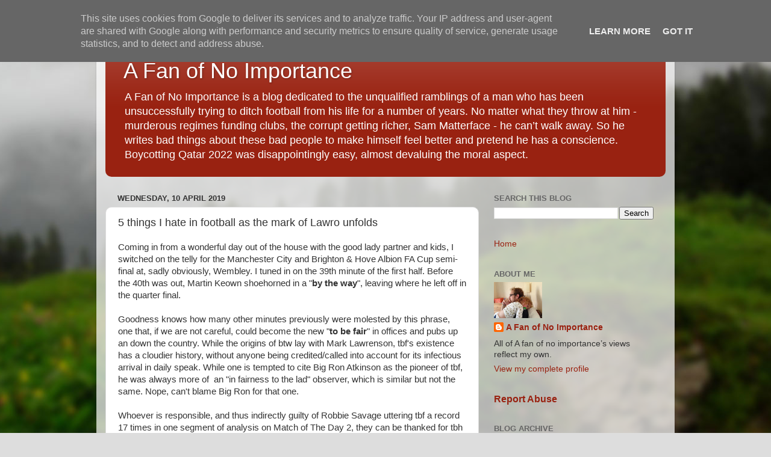

--- FILE ---
content_type: text/html; charset=UTF-8
request_url: https://www.afanofnoimportance.co.uk/2019/04/5-things-i-hate-in-football-as-mark-of.html
body_size: 12666
content:
<!DOCTYPE html>
<html class='v2' dir='ltr' lang='en-GB'>
<head>
<link href='https://www.blogger.com/static/v1/widgets/335934321-css_bundle_v2.css' rel='stylesheet' type='text/css'/>
<meta content='width=1100' name='viewport'/>
<meta content='text/html; charset=UTF-8' http-equiv='Content-Type'/>
<meta content='blogger' name='generator'/>
<link href='https://www.afanofnoimportance.co.uk/favicon.ico' rel='icon' type='image/x-icon'/>
<link href='https://www.afanofnoimportance.co.uk/2019/04/5-things-i-hate-in-football-as-mark-of.html' rel='canonical'/>
<link rel="alternate" type="application/atom+xml" title="A Fan of No Importance - Atom" href="https://www.afanofnoimportance.co.uk/feeds/posts/default" />
<link rel="alternate" type="application/rss+xml" title="A Fan of No Importance - RSS" href="https://www.afanofnoimportance.co.uk/feeds/posts/default?alt=rss" />
<link rel="service.post" type="application/atom+xml" title="A Fan of No Importance - Atom" href="https://www.blogger.com/feeds/7960785234034016307/posts/default" />

<link rel="alternate" type="application/atom+xml" title="A Fan of No Importance - Atom" href="https://www.afanofnoimportance.co.uk/feeds/7324371682628741065/comments/default" />
<!--Can't find substitution for tag [blog.ieCssRetrofitLinks]-->
<meta content='https://www.afanofnoimportance.co.uk/2019/04/5-things-i-hate-in-football-as-mark-of.html' property='og:url'/>
<meta content='5 things I hate in football as the mark of Lawro unfolds' property='og:title'/>
<meta content='Coming in from a wonderful day out of the house with the good lady partner and kids, I switched on the telly for the Manchester City and Bri...' property='og:description'/>
<title>A Fan of No Importance: 5 things I hate in football as the mark of Lawro unfolds</title>
<style id='page-skin-1' type='text/css'><!--
/*-----------------------------------------------
Blogger Template Style
Name:     Picture Window
Designer: Blogger
URL:      www.blogger.com
----------------------------------------------- */
/* Content
----------------------------------------------- */
body {
font: normal normal 15px Arial, Tahoma, Helvetica, FreeSans, sans-serif;
color: #333333;
background: #dddddd url(//themes.googleusercontent.com/image?id=1fupio4xM9eVxyr-k5QC5RiCJlYR35r9dXsp63RKsKt64v33poi2MvnjkX_1MULBY8BsT) repeat-x fixed bottom center;
}
html body .region-inner {
min-width: 0;
max-width: 100%;
width: auto;
}
.content-outer {
font-size: 90%;
}
a:link {
text-decoration:none;
color: #992211;
}
a:visited {
text-decoration:none;
color: #771100;
}
a:hover {
text-decoration:underline;
color: #cc4411;
}
.content-outer {
background: transparent url(https://resources.blogblog.com/blogblog/data/1kt/transparent/white80.png) repeat scroll top left;
-moz-border-radius: 15px;
-webkit-border-radius: 15px;
-goog-ms-border-radius: 15px;
border-radius: 15px;
-moz-box-shadow: 0 0 3px rgba(0, 0, 0, .15);
-webkit-box-shadow: 0 0 3px rgba(0, 0, 0, .15);
-goog-ms-box-shadow: 0 0 3px rgba(0, 0, 0, .15);
box-shadow: 0 0 3px rgba(0, 0, 0, .15);
margin: 30px auto;
}
.content-inner {
padding: 15px;
}
/* Header
----------------------------------------------- */
.header-outer {
background: #992211 url(https://resources.blogblog.com/blogblog/data/1kt/transparent/header_gradient_shade.png) repeat-x scroll top left;
_background-image: none;
color: #ffffff;
-moz-border-radius: 10px;
-webkit-border-radius: 10px;
-goog-ms-border-radius: 10px;
border-radius: 10px;
}
.Header img, .Header #header-inner {
-moz-border-radius: 10px;
-webkit-border-radius: 10px;
-goog-ms-border-radius: 10px;
border-radius: 10px;
}
.header-inner .Header .titlewrapper,
.header-inner .Header .descriptionwrapper {
padding-left: 30px;
padding-right: 30px;
}
.Header h1 {
font: normal normal 36px Arial, Tahoma, Helvetica, FreeSans, sans-serif;
text-shadow: 1px 1px 3px rgba(0, 0, 0, 0.3);
}
.Header h1 a {
color: #ffffff;
}
.Header .description {
font-size: 130%;
}
/* Tabs
----------------------------------------------- */
.tabs-inner {
margin: .5em 0 0;
padding: 0;
}
.tabs-inner .section {
margin: 0;
}
.tabs-inner .widget ul {
padding: 0;
background: #f5f5f5 url(https://resources.blogblog.com/blogblog/data/1kt/transparent/tabs_gradient_shade.png) repeat scroll bottom;
-moz-border-radius: 10px;
-webkit-border-radius: 10px;
-goog-ms-border-radius: 10px;
border-radius: 10px;
}
.tabs-inner .widget li {
border: none;
}
.tabs-inner .widget li a {
display: inline-block;
padding: .5em 1em;
margin-right: 0;
color: #992211;
font: normal normal 15px Arial, Tahoma, Helvetica, FreeSans, sans-serif;
-moz-border-radius: 0 0 0 0;
-webkit-border-top-left-radius: 0;
-webkit-border-top-right-radius: 0;
-goog-ms-border-radius: 0 0 0 0;
border-radius: 0 0 0 0;
background: transparent none no-repeat scroll top left;
border-right: 1px solid #cccccc;
}
.tabs-inner .widget li:first-child a {
padding-left: 1.25em;
-moz-border-radius-topleft: 10px;
-moz-border-radius-bottomleft: 10px;
-webkit-border-top-left-radius: 10px;
-webkit-border-bottom-left-radius: 10px;
-goog-ms-border-top-left-radius: 10px;
-goog-ms-border-bottom-left-radius: 10px;
border-top-left-radius: 10px;
border-bottom-left-radius: 10px;
}
.tabs-inner .widget li.selected a,
.tabs-inner .widget li a:hover {
position: relative;
z-index: 1;
background: #ffffff url(https://resources.blogblog.com/blogblog/data/1kt/transparent/tabs_gradient_shade.png) repeat scroll bottom;
color: #000000;
-moz-box-shadow: 0 0 0 rgba(0, 0, 0, .15);
-webkit-box-shadow: 0 0 0 rgba(0, 0, 0, .15);
-goog-ms-box-shadow: 0 0 0 rgba(0, 0, 0, .15);
box-shadow: 0 0 0 rgba(0, 0, 0, .15);
}
/* Headings
----------------------------------------------- */
h2 {
font: bold normal 13px Arial, Tahoma, Helvetica, FreeSans, sans-serif;
text-transform: uppercase;
color: #666666;
margin: .5em 0;
}
/* Main
----------------------------------------------- */
.main-outer {
background: transparent none repeat scroll top center;
-moz-border-radius: 0 0 0 0;
-webkit-border-top-left-radius: 0;
-webkit-border-top-right-radius: 0;
-webkit-border-bottom-left-radius: 0;
-webkit-border-bottom-right-radius: 0;
-goog-ms-border-radius: 0 0 0 0;
border-radius: 0 0 0 0;
-moz-box-shadow: 0 0 0 rgba(0, 0, 0, .15);
-webkit-box-shadow: 0 0 0 rgba(0, 0, 0, .15);
-goog-ms-box-shadow: 0 0 0 rgba(0, 0, 0, .15);
box-shadow: 0 0 0 rgba(0, 0, 0, .15);
}
.main-inner {
padding: 15px 5px 20px;
}
.main-inner .column-center-inner {
padding: 0 0;
}
.main-inner .column-left-inner {
padding-left: 0;
}
.main-inner .column-right-inner {
padding-right: 0;
}
/* Posts
----------------------------------------------- */
h3.post-title {
margin: 0;
font: normal normal 18px Arial, Tahoma, Helvetica, FreeSans, sans-serif;
}
.comments h4 {
margin: 1em 0 0;
font: normal normal 18px Arial, Tahoma, Helvetica, FreeSans, sans-serif;
}
.date-header span {
color: #333333;
}
.post-outer {
background-color: #ffffff;
border: solid 1px #dddddd;
-moz-border-radius: 10px;
-webkit-border-radius: 10px;
border-radius: 10px;
-goog-ms-border-radius: 10px;
padding: 15px 20px;
margin: 0 -20px 20px;
}
.post-body {
line-height: 1.4;
font-size: 110%;
position: relative;
}
.post-header {
margin: 0 0 1.5em;
color: #999999;
line-height: 1.6;
}
.post-footer {
margin: .5em 0 0;
color: #999999;
line-height: 1.6;
}
#blog-pager {
font-size: 140%
}
#comments .comment-author {
padding-top: 1.5em;
border-top: dashed 1px #ccc;
border-top: dashed 1px rgba(128, 128, 128, .5);
background-position: 0 1.5em;
}
#comments .comment-author:first-child {
padding-top: 0;
border-top: none;
}
.avatar-image-container {
margin: .2em 0 0;
}
/* Comments
----------------------------------------------- */
.comments .comments-content .icon.blog-author {
background-repeat: no-repeat;
background-image: url([data-uri]);
}
.comments .comments-content .loadmore a {
border-top: 1px solid #cc4411;
border-bottom: 1px solid #cc4411;
}
.comments .continue {
border-top: 2px solid #cc4411;
}
/* Widgets
----------------------------------------------- */
.widget ul, .widget #ArchiveList ul.flat {
padding: 0;
list-style: none;
}
.widget ul li, .widget #ArchiveList ul.flat li {
border-top: dashed 1px #ccc;
border-top: dashed 1px rgba(128, 128, 128, .5);
}
.widget ul li:first-child, .widget #ArchiveList ul.flat li:first-child {
border-top: none;
}
.widget .post-body ul {
list-style: disc;
}
.widget .post-body ul li {
border: none;
}
/* Footer
----------------------------------------------- */
.footer-outer {
color:#eeeeee;
background: transparent url(https://resources.blogblog.com/blogblog/data/1kt/transparent/black50.png) repeat scroll top left;
-moz-border-radius: 10px 10px 10px 10px;
-webkit-border-top-left-radius: 10px;
-webkit-border-top-right-radius: 10px;
-webkit-border-bottom-left-radius: 10px;
-webkit-border-bottom-right-radius: 10px;
-goog-ms-border-radius: 10px 10px 10px 10px;
border-radius: 10px 10px 10px 10px;
-moz-box-shadow: 0 0 0 rgba(0, 0, 0, .15);
-webkit-box-shadow: 0 0 0 rgba(0, 0, 0, .15);
-goog-ms-box-shadow: 0 0 0 rgba(0, 0, 0, .15);
box-shadow: 0 0 0 rgba(0, 0, 0, .15);
}
.footer-inner {
padding: 10px 5px 20px;
}
.footer-outer a {
color: #ffffdd;
}
.footer-outer a:visited {
color: #cccc99;
}
.footer-outer a:hover {
color: #ffffff;
}
.footer-outer .widget h2 {
color: #bbbbbb;
}
/* Mobile
----------------------------------------------- */
html body.mobile {
height: auto;
}
html body.mobile {
min-height: 480px;
background-size: 100% auto;
}
.mobile .body-fauxcolumn-outer {
background: transparent none repeat scroll top left;
}
html .mobile .mobile-date-outer, html .mobile .blog-pager {
border-bottom: none;
background: transparent none repeat scroll top center;
margin-bottom: 10px;
}
.mobile .date-outer {
background: transparent none repeat scroll top center;
}
.mobile .header-outer, .mobile .main-outer,
.mobile .post-outer, .mobile .footer-outer {
-moz-border-radius: 0;
-webkit-border-radius: 0;
-goog-ms-border-radius: 0;
border-radius: 0;
}
.mobile .content-outer,
.mobile .main-outer,
.mobile .post-outer {
background: inherit;
border: none;
}
.mobile .content-outer {
font-size: 100%;
}
.mobile-link-button {
background-color: #992211;
}
.mobile-link-button a:link, .mobile-link-button a:visited {
color: #ffffff;
}
.mobile-index-contents {
color: #333333;
}
.mobile .tabs-inner .PageList .widget-content {
background: #ffffff url(https://resources.blogblog.com/blogblog/data/1kt/transparent/tabs_gradient_shade.png) repeat scroll bottom;
color: #000000;
}
.mobile .tabs-inner .PageList .widget-content .pagelist-arrow {
border-left: 1px solid #cccccc;
}

--></style>
<style id='template-skin-1' type='text/css'><!--
body {
min-width: 960px;
}
.content-outer, .content-fauxcolumn-outer, .region-inner {
min-width: 960px;
max-width: 960px;
_width: 960px;
}
.main-inner .columns {
padding-left: 0;
padding-right: 310px;
}
.main-inner .fauxcolumn-center-outer {
left: 0;
right: 310px;
/* IE6 does not respect left and right together */
_width: expression(this.parentNode.offsetWidth -
parseInt("0") -
parseInt("310px") + 'px');
}
.main-inner .fauxcolumn-left-outer {
width: 0;
}
.main-inner .fauxcolumn-right-outer {
width: 310px;
}
.main-inner .column-left-outer {
width: 0;
right: 100%;
margin-left: -0;
}
.main-inner .column-right-outer {
width: 310px;
margin-right: -310px;
}
#layout {
min-width: 0;
}
#layout .content-outer {
min-width: 0;
width: 800px;
}
#layout .region-inner {
min-width: 0;
width: auto;
}
body#layout div.add_widget {
padding: 8px;
}
body#layout div.add_widget a {
margin-left: 32px;
}
--></style>
<style>
    body {background-image:url(\/\/themes.googleusercontent.com\/image?id=1fupio4xM9eVxyr-k5QC5RiCJlYR35r9dXsp63RKsKt64v33poi2MvnjkX_1MULBY8BsT);}
    
@media (max-width: 200px) { body {background-image:url(\/\/themes.googleusercontent.com\/image?id=1fupio4xM9eVxyr-k5QC5RiCJlYR35r9dXsp63RKsKt64v33poi2MvnjkX_1MULBY8BsT&options=w200);}}
@media (max-width: 400px) and (min-width: 201px) { body {background-image:url(\/\/themes.googleusercontent.com\/image?id=1fupio4xM9eVxyr-k5QC5RiCJlYR35r9dXsp63RKsKt64v33poi2MvnjkX_1MULBY8BsT&options=w400);}}
@media (max-width: 800px) and (min-width: 401px) { body {background-image:url(\/\/themes.googleusercontent.com\/image?id=1fupio4xM9eVxyr-k5QC5RiCJlYR35r9dXsp63RKsKt64v33poi2MvnjkX_1MULBY8BsT&options=w800);}}
@media (max-width: 1200px) and (min-width: 801px) { body {background-image:url(\/\/themes.googleusercontent.com\/image?id=1fupio4xM9eVxyr-k5QC5RiCJlYR35r9dXsp63RKsKt64v33poi2MvnjkX_1MULBY8BsT&options=w1200);}}
/* Last tag covers anything over one higher than the previous max-size cap. */
@media (min-width: 1201px) { body {background-image:url(\/\/themes.googleusercontent.com\/image?id=1fupio4xM9eVxyr-k5QC5RiCJlYR35r9dXsp63RKsKt64v33poi2MvnjkX_1MULBY8BsT&options=w1600);}}
  </style>
<link href='https://www.blogger.com/dyn-css/authorization.css?targetBlogID=7960785234034016307&amp;zx=43fcbb42-a831-4c5d-87f7-e46926f188e1' media='none' onload='if(media!=&#39;all&#39;)media=&#39;all&#39;' rel='stylesheet'/><noscript><link href='https://www.blogger.com/dyn-css/authorization.css?targetBlogID=7960785234034016307&amp;zx=43fcbb42-a831-4c5d-87f7-e46926f188e1' rel='stylesheet'/></noscript>
<meta name='google-adsense-platform-account' content='ca-host-pub-1556223355139109'/>
<meta name='google-adsense-platform-domain' content='blogspot.com'/>

<script type="text/javascript" language="javascript">
  // Supply ads personalization default for EEA readers
  // See https://www.blogger.com/go/adspersonalization
  adsbygoogle = window.adsbygoogle || [];
  if (typeof adsbygoogle.requestNonPersonalizedAds === 'undefined') {
    adsbygoogle.requestNonPersonalizedAds = 1;
  }
</script>


</head>
<body class='loading variant-shade'>
<div class='navbar section' id='navbar' name='Navbar'><div class='widget Navbar' data-version='1' id='Navbar1'><script type="text/javascript">
    function setAttributeOnload(object, attribute, val) {
      if(window.addEventListener) {
        window.addEventListener('load',
          function(){ object[attribute] = val; }, false);
      } else {
        window.attachEvent('onload', function(){ object[attribute] = val; });
      }
    }
  </script>
<div id="navbar-iframe-container"></div>
<script type="text/javascript" src="https://apis.google.com/js/platform.js"></script>
<script type="text/javascript">
      gapi.load("gapi.iframes:gapi.iframes.style.bubble", function() {
        if (gapi.iframes && gapi.iframes.getContext) {
          gapi.iframes.getContext().openChild({
              url: 'https://www.blogger.com/navbar/7960785234034016307?po\x3d7324371682628741065\x26origin\x3dhttps://www.afanofnoimportance.co.uk',
              where: document.getElementById("navbar-iframe-container"),
              id: "navbar-iframe"
          });
        }
      });
    </script><script type="text/javascript">
(function() {
var script = document.createElement('script');
script.type = 'text/javascript';
script.src = '//pagead2.googlesyndication.com/pagead/js/google_top_exp.js';
var head = document.getElementsByTagName('head')[0];
if (head) {
head.appendChild(script);
}})();
</script>
</div></div>
<div class='body-fauxcolumns'>
<div class='fauxcolumn-outer body-fauxcolumn-outer'>
<div class='cap-top'>
<div class='cap-left'></div>
<div class='cap-right'></div>
</div>
<div class='fauxborder-left'>
<div class='fauxborder-right'></div>
<div class='fauxcolumn-inner'>
</div>
</div>
<div class='cap-bottom'>
<div class='cap-left'></div>
<div class='cap-right'></div>
</div>
</div>
</div>
<div class='content'>
<div class='content-fauxcolumns'>
<div class='fauxcolumn-outer content-fauxcolumn-outer'>
<div class='cap-top'>
<div class='cap-left'></div>
<div class='cap-right'></div>
</div>
<div class='fauxborder-left'>
<div class='fauxborder-right'></div>
<div class='fauxcolumn-inner'>
</div>
</div>
<div class='cap-bottom'>
<div class='cap-left'></div>
<div class='cap-right'></div>
</div>
</div>
</div>
<div class='content-outer'>
<div class='content-cap-top cap-top'>
<div class='cap-left'></div>
<div class='cap-right'></div>
</div>
<div class='fauxborder-left content-fauxborder-left'>
<div class='fauxborder-right content-fauxborder-right'></div>
<div class='content-inner'>
<header>
<div class='header-outer'>
<div class='header-cap-top cap-top'>
<div class='cap-left'></div>
<div class='cap-right'></div>
</div>
<div class='fauxborder-left header-fauxborder-left'>
<div class='fauxborder-right header-fauxborder-right'></div>
<div class='region-inner header-inner'>
<div class='header section' id='header' name='Header'><div class='widget Header' data-version='1' id='Header1'>
<div id='header-inner'>
<div class='titlewrapper'>
<h1 class='title'>
<a href='https://www.afanofnoimportance.co.uk/'>
A Fan of No Importance
</a>
</h1>
</div>
<div class='descriptionwrapper'>
<p class='description'><span>A Fan of No Importance is a blog dedicated to the unqualified ramblings of a man who has been unsuccessfully trying to ditch football from his life for a number of years. No matter what they throw at him - murderous regimes funding clubs, the corrupt getting richer, Sam Matterface - he can&#8217;t walk away. So he writes bad things about these bad people to make himself feel better and pretend he has a conscience. Boycotting Qatar 2022 was disappointingly easy, almost devaluing the moral aspect.</span></p>
</div>
</div>
</div></div>
</div>
</div>
<div class='header-cap-bottom cap-bottom'>
<div class='cap-left'></div>
<div class='cap-right'></div>
</div>
</div>
</header>
<div class='tabs-outer'>
<div class='tabs-cap-top cap-top'>
<div class='cap-left'></div>
<div class='cap-right'></div>
</div>
<div class='fauxborder-left tabs-fauxborder-left'>
<div class='fauxborder-right tabs-fauxborder-right'></div>
<div class='region-inner tabs-inner'>
<div class='tabs no-items section' id='crosscol' name='Cross-column'></div>
<div class='tabs no-items section' id='crosscol-overflow' name='Cross-Column 2'></div>
</div>
</div>
<div class='tabs-cap-bottom cap-bottom'>
<div class='cap-left'></div>
<div class='cap-right'></div>
</div>
</div>
<div class='main-outer'>
<div class='main-cap-top cap-top'>
<div class='cap-left'></div>
<div class='cap-right'></div>
</div>
<div class='fauxborder-left main-fauxborder-left'>
<div class='fauxborder-right main-fauxborder-right'></div>
<div class='region-inner main-inner'>
<div class='columns fauxcolumns'>
<div class='fauxcolumn-outer fauxcolumn-center-outer'>
<div class='cap-top'>
<div class='cap-left'></div>
<div class='cap-right'></div>
</div>
<div class='fauxborder-left'>
<div class='fauxborder-right'></div>
<div class='fauxcolumn-inner'>
</div>
</div>
<div class='cap-bottom'>
<div class='cap-left'></div>
<div class='cap-right'></div>
</div>
</div>
<div class='fauxcolumn-outer fauxcolumn-left-outer'>
<div class='cap-top'>
<div class='cap-left'></div>
<div class='cap-right'></div>
</div>
<div class='fauxborder-left'>
<div class='fauxborder-right'></div>
<div class='fauxcolumn-inner'>
</div>
</div>
<div class='cap-bottom'>
<div class='cap-left'></div>
<div class='cap-right'></div>
</div>
</div>
<div class='fauxcolumn-outer fauxcolumn-right-outer'>
<div class='cap-top'>
<div class='cap-left'></div>
<div class='cap-right'></div>
</div>
<div class='fauxborder-left'>
<div class='fauxborder-right'></div>
<div class='fauxcolumn-inner'>
</div>
</div>
<div class='cap-bottom'>
<div class='cap-left'></div>
<div class='cap-right'></div>
</div>
</div>
<!-- corrects IE6 width calculation -->
<div class='columns-inner'>
<div class='column-center-outer'>
<div class='column-center-inner'>
<div class='main section' id='main' name='Main'><div class='widget Blog' data-version='1' id='Blog1'>
<div class='blog-posts hfeed'>

          <div class="date-outer">
        
<h2 class='date-header'><span>Wednesday, 10 April 2019</span></h2>

          <div class="date-posts">
        
<div class='post-outer'>
<div class='post hentry uncustomized-post-template' itemprop='blogPost' itemscope='itemscope' itemtype='http://schema.org/BlogPosting'>
<meta content='7960785234034016307' itemprop='blogId'/>
<meta content='7324371682628741065' itemprop='postId'/>
<a name='7324371682628741065'></a>
<h3 class='post-title entry-title' itemprop='name'>
5 things I hate in football as the mark of Lawro unfolds
</h3>
<div class='post-header'>
<div class='post-header-line-1'></div>
</div>
<div class='post-body entry-content' id='post-body-7324371682628741065' itemprop='description articleBody'>
Coming in from a wonderful day out of the house with the good lady partner and kids, I switched on the telly for the Manchester City and Brighton &amp; Hove Albion FA Cup semi-final at, sadly obviously, Wembley. I tuned in on the 39th minute of the first half. Before the 40th was out, Martin Keown shoehorned in a "<b>by the way</b>", leaving where he left off in the quarter final.<br />
<br />
Goodness knows how many other minutes previously were molested by this phrase, one that, if we are not careful, could become the new "<b>to be fair</b>" in offices and pubs up an down the country. While the origins of btw lay with Mark Lawrenson, tbf's existence has a cloudier history, without anyone being credited/called into account for its infectious arrival in daily speak. While one is tempted to cite Big Ron Atkinson as the pioneer of tbf, he was always more of&nbsp; an "in fairness to the lad" observer, which is similar but not the same. Nope, can't blame Big Ron for that one. &nbsp; <br />
<br />
Whoever is responsible, and thus indirectly guilty of Robbie Savage uttering tbf a record 17 times in one segment of analysis on Match of The Day 2, they can be thanked for tbh branching out into the fast food world, where a popular burger chain has used an authentic or otherwise member of the public to advertise their latest offering by way of a review rounded off with a tbf. According to one&nbsp; branch manager, the burger in question has been "flying out the door" ever since the Ad hit the bus shelters. <br />
<br />
So no wonder btw is being peddled by BBC as frenetically as The Bodyguard was last year. Keown may be an odd choice as poster boy, but in the 42nd minute Steve Wilson sold another btw, and you begin to feel concern for Lawrenson, who may feel that his gift to the world is being abused to greater acclaim by so-called colleagues.<br />
<br />
For now, Lawro may have to settle for the compliment of imitation, particularly as another of those colleagues, Gary Lineker, unwittingly paid tribute to the once moustachioed stopper at half time, when describing an altercation between City's Kyle Walker and Brighton's Alireza Jahanbakhsh as "handbags at thirty paces". Comparing male players to girls carries all the hallmarks of Lawro in his indulged days and takes us right back to the dark days of 2014.<br />
<br />
Yet neither of these former internationals can match up to the yardstick narcissism of pitch-side reporter, <b>Dan Walker</b>, who seamlessly adapted his Football Focus interview approach here by asking for the thoughts of some supporters, only to whip away the microphone to someone else while they were still speaking. The supporters in question were one of 500 teenagers given tickets by City diver, Raheem Sterling, in a move typical of his club in that everyone got to hear abut it. &nbsp; <br />
<br />
In the same way that BBC radio and tv ran extensive coverage of City being led out by two elderly women early this season,<span style="background-color: transparent; color: black; display: inline; float: none; font-family: &quot;times new roman&quot;; font-size: 16px; font-style: normal; font-variant: normal; font-weight: 400; letter-spacing: normal; text-align: left; text-decoration: none; text-indent: 0px; text-transform: none; white-space: normal; word-spacing: 0px;"> in scenes designed to ignore how women in the <b>ruling state of Abu Dhabi</b> are treated, all Sterling's gesture was missing was a placard with the word 'CHARIDEE' on it.&nbsp;</span><br />
<span style="background-color: transparent; color: black; display: inline; float: none; font-family: &quot;times new roman&quot;; font-size: 16px; font-style: normal; font-variant: normal; font-weight: 400; letter-spacing: normal; text-align: left; text-decoration: none; text-indent: 0px; text-transform: none; white-space: normal; word-spacing: 0px;"><br /></span>
<span style="background-color: transparent; color: black; display: inline; float: none; font-family: &quot;times new roman&quot;; font-size: 16px; font-style: normal; font-variant: normal; font-weight: 400; letter-spacing: normal; text-align: left; text-decoration: none; text-indent: 0px; text-transform: none; white-space: normal; word-spacing: 0px;">But that's modern football, eschewing ironies by presenting false pleasantries and showcasing unnatural-sounding <b>club DJ's</b>, while VAR wastes it's time focussing its lens on misunderstood players. &nbsp;&nbsp;</span><br />
<span style="background-color: transparent; color: black; display: inline; float: none; font-family: &quot;times new roman&quot;; font-size: 16px; font-style: normal; font-variant: normal; font-weight: 400; letter-spacing: normal; text-align: left; text-decoration: none; text-indent: 0px; text-transform: none; white-space: normal; word-spacing: 0px;"><br /></span>
<span style="background-color: transparent; color: black; display: inline; float: none; font-family: &quot;times new roman&quot;; font-size: 16px; font-style: normal; font-variant: normal; font-weight: 400; letter-spacing: normal; text-align: left; text-decoration: none; text-indent: 0px; text-transform: none; white-space: normal; word-spacing: 0px;">"It's a real problem, Chappers", Jermaine Jenas commented on air, before addressing him as "Mark" off-camera. &nbsp; &nbsp; &nbsp; </span>&nbsp; <br />
<br />
<h2>
&nbsp; &nbsp; &nbsp; &nbsp; &nbsp; &nbsp; &nbsp; &nbsp; &nbsp; </h2>
<div style='clear: both;'></div>
</div>
<div class='post-footer'>
<div class='post-footer-line post-footer-line-1'>
<span class='post-author vcard'>
</span>
<span class='post-timestamp'>
at
<meta content='https://www.afanofnoimportance.co.uk/2019/04/5-things-i-hate-in-football-as-mark-of.html' itemprop='url'/>
<a class='timestamp-link' href='https://www.afanofnoimportance.co.uk/2019/04/5-things-i-hate-in-football-as-mark-of.html' rel='bookmark' title='permanent link'><abbr class='published' itemprop='datePublished' title='2019-04-10T16:46:00-07:00'>April 10, 2019</abbr></a>
</span>
<span class='post-comment-link'>
</span>
<span class='post-icons'>
<span class='item-control blog-admin pid-1221314840'>
<a href='https://www.blogger.com/post-edit.g?blogID=7960785234034016307&postID=7324371682628741065&from=pencil' title='Edit Post'>
<img alt='' class='icon-action' height='18' src='https://resources.blogblog.com/img/icon18_edit_allbkg.gif' width='18'/>
</a>
</span>
</span>
<div class='post-share-buttons goog-inline-block'>
<a class='goog-inline-block share-button sb-email' href='https://www.blogger.com/share-post.g?blogID=7960785234034016307&postID=7324371682628741065&target=email' target='_blank' title='Email This'><span class='share-button-link-text'>Email This</span></a><a class='goog-inline-block share-button sb-blog' href='https://www.blogger.com/share-post.g?blogID=7960785234034016307&postID=7324371682628741065&target=blog' onclick='window.open(this.href, "_blank", "height=270,width=475"); return false;' target='_blank' title='BlogThis!'><span class='share-button-link-text'>BlogThis!</span></a><a class='goog-inline-block share-button sb-twitter' href='https://www.blogger.com/share-post.g?blogID=7960785234034016307&postID=7324371682628741065&target=twitter' target='_blank' title='Share to X'><span class='share-button-link-text'>Share to X</span></a><a class='goog-inline-block share-button sb-facebook' href='https://www.blogger.com/share-post.g?blogID=7960785234034016307&postID=7324371682628741065&target=facebook' onclick='window.open(this.href, "_blank", "height=430,width=640"); return false;' target='_blank' title='Share to Facebook'><span class='share-button-link-text'>Share to Facebook</span></a><a class='goog-inline-block share-button sb-pinterest' href='https://www.blogger.com/share-post.g?blogID=7960785234034016307&postID=7324371682628741065&target=pinterest' target='_blank' title='Share to Pinterest'><span class='share-button-link-text'>Share to Pinterest</span></a>
</div>
</div>
<div class='post-footer-line post-footer-line-2'>
<span class='post-labels'>
</span>
</div>
<div class='post-footer-line post-footer-line-3'>
<span class='post-location'>
</span>
</div>
</div>
</div>
<div class='comments' id='comments'>
<a name='comments'></a>
<h4>No comments:</h4>
<div id='Blog1_comments-block-wrapper'>
<dl class='avatar-comment-indent' id='comments-block'>
</dl>
</div>
<p class='comment-footer'>
<div class='comment-form'>
<a name='comment-form'></a>
<h4 id='comment-post-message'>Post a Comment</h4>
<p>
</p>
<a href='https://www.blogger.com/comment/frame/7960785234034016307?po=7324371682628741065&hl=en-GB&saa=85391&origin=https://www.afanofnoimportance.co.uk' id='comment-editor-src'></a>
<iframe allowtransparency='true' class='blogger-iframe-colorize blogger-comment-from-post' frameborder='0' height='410px' id='comment-editor' name='comment-editor' src='' width='100%'></iframe>
<script src='https://www.blogger.com/static/v1/jsbin/2830521187-comment_from_post_iframe.js' type='text/javascript'></script>
<script type='text/javascript'>
      BLOG_CMT_createIframe('https://www.blogger.com/rpc_relay.html');
    </script>
</div>
</p>
</div>
</div>
<div class='inline-ad'>
<!--Can't find substitution for tag [adCode]-->
</div>

        </div></div>
      
</div>
<div class='blog-pager' id='blog-pager'>
<span id='blog-pager-newer-link'>
<a class='blog-pager-newer-link' href='https://www.afanofnoimportance.co.uk/2019/04/the-power-of-football-is-curious-thing.html' id='Blog1_blog-pager-newer-link' title='Newer Post'>Newer Post</a>
</span>
<span id='blog-pager-older-link'>
<a class='blog-pager-older-link' href='https://www.afanofnoimportance.co.uk/2019/04/the-football-speak-juggernaut-blazes.html' id='Blog1_blog-pager-older-link' title='Older Post'>Older Post</a>
</span>
<a class='home-link' href='https://www.afanofnoimportance.co.uk/'>Home</a>
</div>
<div class='clear'></div>
<div class='post-feeds'>
<div class='feed-links'>
Subscribe to:
<a class='feed-link' href='https://www.afanofnoimportance.co.uk/feeds/7324371682628741065/comments/default' target='_blank' type='application/atom+xml'>Post Comments (Atom)</a>
</div>
</div>
</div><div class='widget FeaturedPost' data-version='1' id='FeaturedPost1'>
<div class='post-summary'>
<h3><a href='https://www.afanofnoimportance.co.uk/2025/08/euro-25-reflections-contains-nerdity.html'>Euro 25 reflections - contains nerdity</a></h3>
<p>
So, England held on to their trophy, even if they weren&#8217;t the most careful of owners, blithely resting the silverware on the roof of cars th...
</p>
</div>
<style type='text/css'>
    .image {
      width: 100%;
    }
  </style>
<div class='clear'></div>
</div><div class='widget PopularPosts' data-version='1' id='PopularPosts1'>
<div class='widget-content popular-posts'>
<ul>
<li>
<div class='item-content'>
<div class='item-title'><a href='https://www.afanofnoimportance.co.uk/2021/07/euro-2020-postscript.html'>Euro 2020 Postscript</a></div>
<div class='item-snippet'>In the days when I wrote a monthly fanzine for a Sunday League team I played for (a &#8216;playerzine&#8217;?) my player/manager suggested I conclude my...</div>
</div>
<div style='clear: both;'></div>
</li>
<li>
<div class='item-content'>
<div class='item-title'><a href='https://www.afanofnoimportance.co.uk/2023/12/commentator-subbed-to-restrict-pain-to.html'>Commentator subbed to restrict the pain to eyes only</a></div>
<div class='item-snippet'>In the halcyon days before VAR, revered evil genius Pep Guardiola bemoaned that absence of a fellow dictator to a post-match reporter, insis...</div>
</div>
<div style='clear: both;'></div>
</li>
<li>
<div class='item-content'>
<div class='item-title'><a href='https://www.afanofnoimportance.co.uk/2024/10/growing-game.html'>Growing the game</a></div>
<div class='item-snippet'>Cowering in the corner, the Carabao (nee League) Cup is whipped into action this week, serving its sole purpose to ensure that a week doesn&#8217;...</div>
</div>
<div style='clear: both;'></div>
</li>
</ul>
<div class='clear'></div>
</div>
</div></div>
</div>
</div>
<div class='column-left-outer'>
<div class='column-left-inner'>
<aside>
</aside>
</div>
</div>
<div class='column-right-outer'>
<div class='column-right-inner'>
<aside>
<div class='sidebar section' id='sidebar-right-1'><div class='widget BlogSearch' data-version='1' id='BlogSearch1'>
<h2 class='title'>Search This Blog</h2>
<div class='widget-content'>
<div id='BlogSearch1_form'>
<form action='https://www.afanofnoimportance.co.uk/search' class='gsc-search-box' target='_top'>
<table cellpadding='0' cellspacing='0' class='gsc-search-box'>
<tbody>
<tr>
<td class='gsc-input'>
<input autocomplete='off' class='gsc-input' name='q' size='10' title='search' type='text' value=''/>
</td>
<td class='gsc-search-button'>
<input class='gsc-search-button' title='search' type='submit' value='Search'/>
</td>
</tr>
</tbody>
</table>
</form>
</div>
</div>
<div class='clear'></div>
</div><div class='widget PageList' data-version='1' id='PageList1'>
<div class='widget-content'>
<ul>
<li>
<a href='https://www.afanofnoimportance.co.uk/'>Home</a>
</li>
</ul>
<div class='clear'></div>
</div>
</div>
<div class='widget Profile' data-version='1' id='Profile1'>
<h2>About Me</h2>
<div class='widget-content'>
<a href='https://www.blogger.com/profile/07746787839849280891'><img alt='My photo' class='profile-img' height='60' src='//blogger.googleusercontent.com/img/b/R29vZ2xl/AVvXsEiKIpF4_RkzGu-jijhhUYniQtFAEAtWAh7pGZK22TGaCh-9_Egd-4eFxtLlVsV-KT5MoikxKHBg06N-O5djyfuXpxu0AyBWLKyG0HSFRFgnmwOrerFBpYma1q_histZ4J8/s113/IMG_0361.JPG' width='80'/></a>
<dl class='profile-datablock'>
<dt class='profile-data'>
<a class='profile-name-link g-profile' href='https://www.blogger.com/profile/07746787839849280891' rel='author' style='background-image: url(//www.blogger.com/img/logo-16.png);'>
A Fan of No Importance
</a>
</dt>
<dd class='profile-textblock'>All of A fan of no importance&#8217;s views reflect my own. </dd>
</dl>
<a class='profile-link' href='https://www.blogger.com/profile/07746787839849280891' rel='author'>View my complete profile</a>
<div class='clear'></div>
</div>
</div></div>
<table border='0' cellpadding='0' cellspacing='0' class='section-columns columns-2'>
<tbody>
<tr>
<td class='first columns-cell'>
<div class='sidebar section' id='sidebar-right-2-1'><div class='widget ReportAbuse' data-version='1' id='ReportAbuse1'>
<h3 class='title'>
<a class='report_abuse' href='https://www.blogger.com/go/report-abuse' rel='noopener nofollow' target='_blank'>
Report Abuse
</a>
</h3>
</div></div>
</td>
<td class='columns-cell'>
<div class='sidebar no-items section' id='sidebar-right-2-2'>
</div>
</td>
</tr>
</tbody>
</table>
<div class='sidebar section' id='sidebar-right-3'><div class='widget BlogArchive' data-version='1' id='BlogArchive1'>
<h2>Blog Archive</h2>
<div class='widget-content'>
<div id='ArchiveList'>
<div id='BlogArchive1_ArchiveList'>
<ul class='flat'>
<li class='archivedate'>
<a href='https://www.afanofnoimportance.co.uk/2025/08/'>August 2025</a> (1)
      </li>
<li class='archivedate'>
<a href='https://www.afanofnoimportance.co.uk/2025/02/'>February 2025</a> (1)
      </li>
<li class='archivedate'>
<a href='https://www.afanofnoimportance.co.uk/2025/01/'>January 2025</a> (3)
      </li>
<li class='archivedate'>
<a href='https://www.afanofnoimportance.co.uk/2024/12/'>December 2024</a> (2)
      </li>
<li class='archivedate'>
<a href='https://www.afanofnoimportance.co.uk/2024/10/'>October 2024</a> (2)
      </li>
<li class='archivedate'>
<a href='https://www.afanofnoimportance.co.uk/2024/09/'>September 2024</a> (1)
      </li>
<li class='archivedate'>
<a href='https://www.afanofnoimportance.co.uk/2024/08/'>August 2024</a> (1)
      </li>
<li class='archivedate'>
<a href='https://www.afanofnoimportance.co.uk/2024/07/'>July 2024</a> (3)
      </li>
<li class='archivedate'>
<a href='https://www.afanofnoimportance.co.uk/2024/06/'>June 2024</a> (2)
      </li>
<li class='archivedate'>
<a href='https://www.afanofnoimportance.co.uk/2024/05/'>May 2024</a> (1)
      </li>
<li class='archivedate'>
<a href='https://www.afanofnoimportance.co.uk/2024/04/'>April 2024</a> (1)
      </li>
<li class='archivedate'>
<a href='https://www.afanofnoimportance.co.uk/2024/02/'>February 2024</a> (3)
      </li>
<li class='archivedate'>
<a href='https://www.afanofnoimportance.co.uk/2024/01/'>January 2024</a> (2)
      </li>
<li class='archivedate'>
<a href='https://www.afanofnoimportance.co.uk/2023/12/'>December 2023</a> (1)
      </li>
<li class='archivedate'>
<a href='https://www.afanofnoimportance.co.uk/2023/11/'>November 2023</a> (1)
      </li>
<li class='archivedate'>
<a href='https://www.afanofnoimportance.co.uk/2023/10/'>October 2023</a> (1)
      </li>
<li class='archivedate'>
<a href='https://www.afanofnoimportance.co.uk/2023/08/'>August 2023</a> (5)
      </li>
<li class='archivedate'>
<a href='https://www.afanofnoimportance.co.uk/2023/07/'>July 2023</a> (2)
      </li>
<li class='archivedate'>
<a href='https://www.afanofnoimportance.co.uk/2023/04/'>April 2023</a> (2)
      </li>
<li class='archivedate'>
<a href='https://www.afanofnoimportance.co.uk/2023/03/'>March 2023</a> (1)
      </li>
<li class='archivedate'>
<a href='https://www.afanofnoimportance.co.uk/2023/02/'>February 2023</a> (1)
      </li>
<li class='archivedate'>
<a href='https://www.afanofnoimportance.co.uk/2023/01/'>January 2023</a> (2)
      </li>
<li class='archivedate'>
<a href='https://www.afanofnoimportance.co.uk/2022/12/'>December 2022</a> (3)
      </li>
<li class='archivedate'>
<a href='https://www.afanofnoimportance.co.uk/2022/11/'>November 2022</a> (2)
      </li>
<li class='archivedate'>
<a href='https://www.afanofnoimportance.co.uk/2022/10/'>October 2022</a> (1)
      </li>
<li class='archivedate'>
<a href='https://www.afanofnoimportance.co.uk/2022/09/'>September 2022</a> (2)
      </li>
<li class='archivedate'>
<a href='https://www.afanofnoimportance.co.uk/2022/08/'>August 2022</a> (2)
      </li>
<li class='archivedate'>
<a href='https://www.afanofnoimportance.co.uk/2021/11/'>November 2021</a> (1)
      </li>
<li class='archivedate'>
<a href='https://www.afanofnoimportance.co.uk/2021/10/'>October 2021</a> (1)
      </li>
<li class='archivedate'>
<a href='https://www.afanofnoimportance.co.uk/2021/09/'>September 2021</a> (2)
      </li>
<li class='archivedate'>
<a href='https://www.afanofnoimportance.co.uk/2021/08/'>August 2021</a> (1)
      </li>
<li class='archivedate'>
<a href='https://www.afanofnoimportance.co.uk/2021/07/'>July 2021</a> (3)
      </li>
<li class='archivedate'>
<a href='https://www.afanofnoimportance.co.uk/2021/06/'>June 2021</a> (4)
      </li>
<li class='archivedate'>
<a href='https://www.afanofnoimportance.co.uk/2021/04/'>April 2021</a> (1)
      </li>
<li class='archivedate'>
<a href='https://www.afanofnoimportance.co.uk/2021/02/'>February 2021</a> (1)
      </li>
<li class='archivedate'>
<a href='https://www.afanofnoimportance.co.uk/2021/01/'>January 2021</a> (2)
      </li>
<li class='archivedate'>
<a href='https://www.afanofnoimportance.co.uk/2020/11/'>November 2020</a> (1)
      </li>
<li class='archivedate'>
<a href='https://www.afanofnoimportance.co.uk/2020/09/'>September 2020</a> (2)
      </li>
<li class='archivedate'>
<a href='https://www.afanofnoimportance.co.uk/2020/08/'>August 2020</a> (2)
      </li>
<li class='archivedate'>
<a href='https://www.afanofnoimportance.co.uk/2020/07/'>July 2020</a> (2)
      </li>
<li class='archivedate'>
<a href='https://www.afanofnoimportance.co.uk/2020/06/'>June 2020</a> (2)
      </li>
<li class='archivedate'>
<a href='https://www.afanofnoimportance.co.uk/2020/05/'>May 2020</a> (1)
      </li>
<li class='archivedate'>
<a href='https://www.afanofnoimportance.co.uk/2020/04/'>April 2020</a> (1)
      </li>
<li class='archivedate'>
<a href='https://www.afanofnoimportance.co.uk/2020/03/'>March 2020</a> (1)
      </li>
<li class='archivedate'>
<a href='https://www.afanofnoimportance.co.uk/2020/02/'>February 2020</a> (1)
      </li>
<li class='archivedate'>
<a href='https://www.afanofnoimportance.co.uk/2020/01/'>January 2020</a> (3)
      </li>
<li class='archivedate'>
<a href='https://www.afanofnoimportance.co.uk/2019/12/'>December 2019</a> (1)
      </li>
<li class='archivedate'>
<a href='https://www.afanofnoimportance.co.uk/2019/11/'>November 2019</a> (3)
      </li>
<li class='archivedate'>
<a href='https://www.afanofnoimportance.co.uk/2019/10/'>October 2019</a> (2)
      </li>
<li class='archivedate'>
<a href='https://www.afanofnoimportance.co.uk/2019/09/'>September 2019</a> (2)
      </li>
<li class='archivedate'>
<a href='https://www.afanofnoimportance.co.uk/2019/08/'>August 2019</a> (1)
      </li>
<li class='archivedate'>
<a href='https://www.afanofnoimportance.co.uk/2019/07/'>July 2019</a> (6)
      </li>
<li class='archivedate'>
<a href='https://www.afanofnoimportance.co.uk/2019/06/'>June 2019</a> (5)
      </li>
<li class='archivedate'>
<a href='https://www.afanofnoimportance.co.uk/2019/05/'>May 2019</a> (6)
      </li>
<li class='archivedate'>
<a href='https://www.afanofnoimportance.co.uk/2019/04/'>April 2019</a> (5)
      </li>
<li class='archivedate'>
<a href='https://www.afanofnoimportance.co.uk/2019/03/'>March 2019</a> (3)
      </li>
<li class='archivedate'>
<a href='https://www.afanofnoimportance.co.uk/2019/02/'>February 2019</a> (2)
      </li>
<li class='archivedate'>
<a href='https://www.afanofnoimportance.co.uk/2019/01/'>January 2019</a> (3)
      </li>
<li class='archivedate'>
<a href='https://www.afanofnoimportance.co.uk/2018/12/'>December 2018</a> (3)
      </li>
<li class='archivedate'>
<a href='https://www.afanofnoimportance.co.uk/2018/11/'>November 2018</a> (3)
      </li>
<li class='archivedate'>
<a href='https://www.afanofnoimportance.co.uk/2018/10/'>October 2018</a> (2)
      </li>
<li class='archivedate'>
<a href='https://www.afanofnoimportance.co.uk/2018/09/'>September 2018</a> (1)
      </li>
<li class='archivedate'>
<a href='https://www.afanofnoimportance.co.uk/2018/08/'>August 2018</a> (3)
      </li>
<li class='archivedate'>
<a href='https://www.afanofnoimportance.co.uk/2018/07/'>July 2018</a> (3)
      </li>
</ul>
</div>
</div>
<div class='clear'></div>
</div>
</div></div>
</aside>
</div>
</div>
</div>
<div style='clear: both'></div>
<!-- columns -->
</div>
<!-- main -->
</div>
</div>
<div class='main-cap-bottom cap-bottom'>
<div class='cap-left'></div>
<div class='cap-right'></div>
</div>
</div>
<footer>
<div class='footer-outer'>
<div class='footer-cap-top cap-top'>
<div class='cap-left'></div>
<div class='cap-right'></div>
</div>
<div class='fauxborder-left footer-fauxborder-left'>
<div class='fauxborder-right footer-fauxborder-right'></div>
<div class='region-inner footer-inner'>
<div class='foot no-items section' id='footer-1'></div>
<table border='0' cellpadding='0' cellspacing='0' class='section-columns columns-2'>
<tbody>
<tr>
<td class='first columns-cell'>
<div class='foot no-items section' id='footer-2-1'></div>
</td>
<td class='columns-cell'>
<div class='foot no-items section' id='footer-2-2'></div>
</td>
</tr>
</tbody>
</table>
<!-- outside of the include in order to lock Attribution widget -->
<div class='foot section' id='footer-3' name='Footer'><div class='widget Attribution' data-version='1' id='Attribution1'>
<div class='widget-content' style='text-align: center;'>
Picture Window theme. Powered by <a href='https://www.blogger.com' target='_blank'>Blogger</a>.
</div>
<div class='clear'></div>
</div></div>
</div>
</div>
<div class='footer-cap-bottom cap-bottom'>
<div class='cap-left'></div>
<div class='cap-right'></div>
</div>
</div>
</footer>
<!-- content -->
</div>
</div>
<div class='content-cap-bottom cap-bottom'>
<div class='cap-left'></div>
<div class='cap-right'></div>
</div>
</div>
</div>
<script type='text/javascript'>
    window.setTimeout(function() {
        document.body.className = document.body.className.replace('loading', '');
      }, 10);
  </script>
<!--It is your responsibility to notify your visitors about cookies used and data collected on your blog. Blogger makes a standard notification available for you to use on your blog, and you can customize it or replace with your own notice. See http://www.blogger.com/go/cookiechoices for more details.-->
<script defer='' src='/js/cookienotice.js'></script>
<script>
    document.addEventListener('DOMContentLoaded', function(event) {
      window.cookieChoices && cookieChoices.showCookieConsentBar && cookieChoices.showCookieConsentBar(
          (window.cookieOptions && cookieOptions.msg) || 'This site uses cookies from Google to deliver its services and to analyze traffic. Your IP address and user-agent are shared with Google along with performance and security metrics to ensure quality of service, generate usage statistics, and to detect and address abuse.',
          (window.cookieOptions && cookieOptions.close) || 'Got it',
          (window.cookieOptions && cookieOptions.learn) || 'Learn More',
          (window.cookieOptions && cookieOptions.link) || 'https://www.blogger.com/go/blogspot-cookies');
    });
  </script>

<script type="text/javascript" src="https://www.blogger.com/static/v1/widgets/2028843038-widgets.js"></script>
<script type='text/javascript'>
window['__wavt'] = 'AOuZoY5B29nHu5MPM_w5CmxWhFl9NCXlvQ:1769242646043';_WidgetManager._Init('//www.blogger.com/rearrange?blogID\x3d7960785234034016307','//www.afanofnoimportance.co.uk/2019/04/5-things-i-hate-in-football-as-mark-of.html','7960785234034016307');
_WidgetManager._SetDataContext([{'name': 'blog', 'data': {'blogId': '7960785234034016307', 'title': 'A Fan of No Importance', 'url': 'https://www.afanofnoimportance.co.uk/2019/04/5-things-i-hate-in-football-as-mark-of.html', 'canonicalUrl': 'https://www.afanofnoimportance.co.uk/2019/04/5-things-i-hate-in-football-as-mark-of.html', 'homepageUrl': 'https://www.afanofnoimportance.co.uk/', 'searchUrl': 'https://www.afanofnoimportance.co.uk/search', 'canonicalHomepageUrl': 'https://www.afanofnoimportance.co.uk/', 'blogspotFaviconUrl': 'https://www.afanofnoimportance.co.uk/favicon.ico', 'bloggerUrl': 'https://www.blogger.com', 'hasCustomDomain': true, 'httpsEnabled': true, 'enabledCommentProfileImages': true, 'gPlusViewType': 'FILTERED_POSTMOD', 'adultContent': false, 'analyticsAccountNumber': '', 'encoding': 'UTF-8', 'locale': 'en-GB', 'localeUnderscoreDelimited': 'en_gb', 'languageDirection': 'ltr', 'isPrivate': false, 'isMobile': false, 'isMobileRequest': false, 'mobileClass': '', 'isPrivateBlog': false, 'isDynamicViewsAvailable': true, 'feedLinks': '\x3clink rel\x3d\x22alternate\x22 type\x3d\x22application/atom+xml\x22 title\x3d\x22A Fan of No Importance - Atom\x22 href\x3d\x22https://www.afanofnoimportance.co.uk/feeds/posts/default\x22 /\x3e\n\x3clink rel\x3d\x22alternate\x22 type\x3d\x22application/rss+xml\x22 title\x3d\x22A Fan of No Importance - RSS\x22 href\x3d\x22https://www.afanofnoimportance.co.uk/feeds/posts/default?alt\x3drss\x22 /\x3e\n\x3clink rel\x3d\x22service.post\x22 type\x3d\x22application/atom+xml\x22 title\x3d\x22A Fan of No Importance - Atom\x22 href\x3d\x22https://www.blogger.com/feeds/7960785234034016307/posts/default\x22 /\x3e\n\n\x3clink rel\x3d\x22alternate\x22 type\x3d\x22application/atom+xml\x22 title\x3d\x22A Fan of No Importance - Atom\x22 href\x3d\x22https://www.afanofnoimportance.co.uk/feeds/7324371682628741065/comments/default\x22 /\x3e\n', 'meTag': '', 'adsenseHostId': 'ca-host-pub-1556223355139109', 'adsenseHasAds': false, 'adsenseAutoAds': false, 'boqCommentIframeForm': true, 'loginRedirectParam': '', 'view': '', 'dynamicViewsCommentsSrc': '//www.blogblog.com/dynamicviews/4224c15c4e7c9321/js/comments.js', 'dynamicViewsScriptSrc': '//www.blogblog.com/dynamicviews/6e0d22adcfa5abea', 'plusOneApiSrc': 'https://apis.google.com/js/platform.js', 'disableGComments': true, 'interstitialAccepted': false, 'sharing': {'platforms': [{'name': 'Get link', 'key': 'link', 'shareMessage': 'Get link', 'target': ''}, {'name': 'Facebook', 'key': 'facebook', 'shareMessage': 'Share to Facebook', 'target': 'facebook'}, {'name': 'BlogThis!', 'key': 'blogThis', 'shareMessage': 'BlogThis!', 'target': 'blog'}, {'name': 'X', 'key': 'twitter', 'shareMessage': 'Share to X', 'target': 'twitter'}, {'name': 'Pinterest', 'key': 'pinterest', 'shareMessage': 'Share to Pinterest', 'target': 'pinterest'}, {'name': 'Email', 'key': 'email', 'shareMessage': 'Email', 'target': 'email'}], 'disableGooglePlus': true, 'googlePlusShareButtonWidth': 0, 'googlePlusBootstrap': '\x3cscript type\x3d\x22text/javascript\x22\x3ewindow.___gcfg \x3d {\x27lang\x27: \x27en_GB\x27};\x3c/script\x3e'}, 'hasCustomJumpLinkMessage': false, 'jumpLinkMessage': 'Read more', 'pageType': 'item', 'postId': '7324371682628741065', 'pageName': '5 things I hate in football as the mark of Lawro unfolds', 'pageTitle': 'A Fan of No Importance: 5 things I hate in football as the mark of Lawro unfolds'}}, {'name': 'features', 'data': {}}, {'name': 'messages', 'data': {'edit': 'Edit', 'linkCopiedToClipboard': 'Link copied to clipboard', 'ok': 'Ok', 'postLink': 'Post link'}}, {'name': 'template', 'data': {'name': 'Picture Window', 'localizedName': 'Picture Window', 'isResponsive': false, 'isAlternateRendering': false, 'isCustom': false, 'variant': 'shade', 'variantId': 'shade'}}, {'name': 'view', 'data': {'classic': {'name': 'classic', 'url': '?view\x3dclassic'}, 'flipcard': {'name': 'flipcard', 'url': '?view\x3dflipcard'}, 'magazine': {'name': 'magazine', 'url': '?view\x3dmagazine'}, 'mosaic': {'name': 'mosaic', 'url': '?view\x3dmosaic'}, 'sidebar': {'name': 'sidebar', 'url': '?view\x3dsidebar'}, 'snapshot': {'name': 'snapshot', 'url': '?view\x3dsnapshot'}, 'timeslide': {'name': 'timeslide', 'url': '?view\x3dtimeslide'}, 'isMobile': false, 'title': '5 things I hate in football as the mark of Lawro unfolds', 'description': 'Coming in from a wonderful day out of the house with the good lady partner and kids, I switched on the telly for the Manchester City and Bri...', 'url': 'https://www.afanofnoimportance.co.uk/2019/04/5-things-i-hate-in-football-as-mark-of.html', 'type': 'item', 'isSingleItem': true, 'isMultipleItems': false, 'isError': false, 'isPage': false, 'isPost': true, 'isHomepage': false, 'isArchive': false, 'isLabelSearch': false, 'postId': 7324371682628741065}}]);
_WidgetManager._RegisterWidget('_NavbarView', new _WidgetInfo('Navbar1', 'navbar', document.getElementById('Navbar1'), {}, 'displayModeFull'));
_WidgetManager._RegisterWidget('_HeaderView', new _WidgetInfo('Header1', 'header', document.getElementById('Header1'), {}, 'displayModeFull'));
_WidgetManager._RegisterWidget('_BlogView', new _WidgetInfo('Blog1', 'main', document.getElementById('Blog1'), {'cmtInteractionsEnabled': false, 'lightboxEnabled': true, 'lightboxModuleUrl': 'https://www.blogger.com/static/v1/jsbin/1887219187-lbx__en_gb.js', 'lightboxCssUrl': 'https://www.blogger.com/static/v1/v-css/828616780-lightbox_bundle.css'}, 'displayModeFull'));
_WidgetManager._RegisterWidget('_FeaturedPostView', new _WidgetInfo('FeaturedPost1', 'main', document.getElementById('FeaturedPost1'), {}, 'displayModeFull'));
_WidgetManager._RegisterWidget('_PopularPostsView', new _WidgetInfo('PopularPosts1', 'main', document.getElementById('PopularPosts1'), {}, 'displayModeFull'));
_WidgetManager._RegisterWidget('_BlogSearchView', new _WidgetInfo('BlogSearch1', 'sidebar-right-1', document.getElementById('BlogSearch1'), {}, 'displayModeFull'));
_WidgetManager._RegisterWidget('_PageListView', new _WidgetInfo('PageList1', 'sidebar-right-1', document.getElementById('PageList1'), {'title': '', 'links': [{'isCurrentPage': false, 'href': 'https://www.afanofnoimportance.co.uk/', 'title': 'Home'}], 'mobile': false, 'showPlaceholder': true, 'hasCurrentPage': false}, 'displayModeFull'));
_WidgetManager._RegisterWidget('_ProfileView', new _WidgetInfo('Profile1', 'sidebar-right-1', document.getElementById('Profile1'), {}, 'displayModeFull'));
_WidgetManager._RegisterWidget('_ReportAbuseView', new _WidgetInfo('ReportAbuse1', 'sidebar-right-2-1', document.getElementById('ReportAbuse1'), {}, 'displayModeFull'));
_WidgetManager._RegisterWidget('_BlogArchiveView', new _WidgetInfo('BlogArchive1', 'sidebar-right-3', document.getElementById('BlogArchive1'), {'languageDirection': 'ltr', 'loadingMessage': 'Loading\x26hellip;'}, 'displayModeFull'));
_WidgetManager._RegisterWidget('_AttributionView', new _WidgetInfo('Attribution1', 'footer-3', document.getElementById('Attribution1'), {}, 'displayModeFull'));
</script>
</body>
</html>